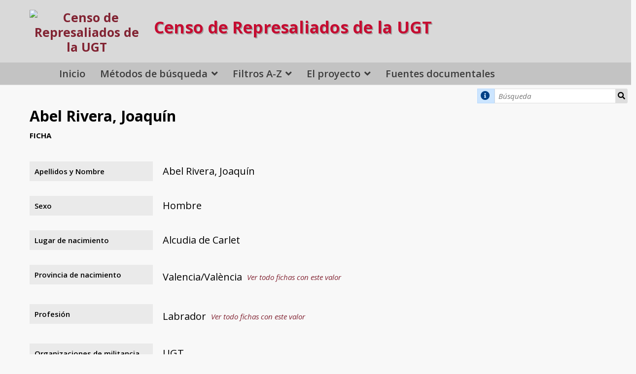

--- FILE ---
content_type: text/html; charset=UTF-8
request_url: https://censorepresaliadosugt.es/s/public/item/7633
body_size: 6796
content:
<!DOCTYPE html><html lang="es">    <head>
        <meta charset="utf-8">
<meta name="viewport" content="width&#x3D;device-width,&#x20;initial-scale&#x3D;1">        <title>Abel Rivera, Joaquín · Censo de Represaliados de la UGT · Censo de Represaliados y Víctimas de la UGT</title>        <link rel="icon">
<link href="&#x2F;&#x2F;fonts.googleapis.com&#x2F;css&#x3F;family&#x3D;Open&#x2B;Sans&#x3A;400,400italic,600,600italic,700italic,700" media="screen" rel="stylesheet" type="text&#x2F;css">
<link href="&#x2F;application&#x2F;asset&#x2F;css&#x2F;iconfonts.css&#x3F;v&#x3D;4.1.1" media="screen" rel="stylesheet" type="text&#x2F;css">
<link href="&#x2F;themes&#x2F;default&#x2F;asset&#x2F;css&#x2F;style.css&#x3F;v&#x3D;1.9.1" media="screen" rel="stylesheet" type="text&#x2F;css">
<link href="&#x2F;application&#x2F;asset&#x2F;css&#x2F;resource-page-blocks.css&#x3F;v&#x3D;4.1.1" media="screen" rel="stylesheet" type="text&#x2F;css">
<link href="&#x2F;modules&#x2F;MetadataBrowse&#x2F;asset&#x2F;css&#x2F;metadata-browse.css&#x3F;v&#x3D;1.6.0" media="screen" rel="stylesheet" type="text&#x2F;css">
<link href="&#x2F;s&#x2F;public&#x2F;css-editor" media="screen" rel="stylesheet" type="text&#x2F;css">
<link href="https&#x3A;&#x2F;&#x2F;censorepresaliadosugt.es&#x2F;files&#x2F;asset&#x2F;bootstrap-grid.min.css" media="screen" rel="stylesheet" type="text&#x2F;css">
<link href="&#x2F;modules&#x2F;ItemSetsTree&#x2F;asset&#x2F;css&#x2F;item-sets-tree.css&#x3F;v&#x3D;0.7.2" media="screen" rel="stylesheet" type="text&#x2F;css">                <script  src="https&#x3A;&#x2F;&#x2F;code.jquery.com&#x2F;jquery-3.6.2.min.js"></script>
<script  src="&#x2F;modules&#x2F;AdvancedResourceTemplate&#x2F;asset&#x2F;js&#x2F;global.js&#x3F;v&#x3D;3.4.43"></script>
<script  src="&#x2F;themes&#x2F;default&#x2F;asset&#x2F;js&#x2F;default.js&#x3F;v&#x3D;1.9.1"></script>
<script >
    //<!--
    
Omeka.jsTranslate = function(str) {
    var jsTranslations = {"Something went wrong":"Algo ha producido un error","Make private":"Hacer privado","Make public":"Hacer p\u00fablico","Expand":"Expandir","Collapse":"Contraer","You have unsaved changes.":"Hay cambios pendientes de guardar.","Restore item set":"Restaurar conjunto de fichas","Close icon set":"Cerrar conjunto de iconos","Open icon set":"Abrir conjunto de iconos","[Untitled]":"[Sin t\u00edtulo]","Failed loading resource template from API":"Error al cargar la plantilla de recursos desde la API","Restore property":"Restablecer propiedad","There are no available pages.":"No hay p\u00e1ginas disponibles.","Please enter a valid language tag":"Es necesario introducir un c\u00f3digo de idioma v\u00e1lido","Title":"T\u00edtulo","Description":"Descripci\u00f3n","Unknown block layout":"Disposici\u00f3n de bloques desconocida","Required field must be completed":"Debe cumplimentarse el campo obligatorio","New item":"Nueva ficha","New item set":"Nuevo conjunto de fichas","New value":"New value","No results":"No results","Batch edit":"Batch edit","Advanced":"Avanzado","The actions are processed in the order of the form. Be careful when mixing them.":"The actions are processed in the order of the form. Be careful when mixing them.","To convert values to\/from mapping markers, use module DataTypeGeometry.":"To convert values to\/from mapping markers, use module DataTypeGeometry.","Processes that manage files and remote data can be slow, so it is recommended to process it in background with \"batch edit all\", not \"batch edit selected\".":"Processes that manage files and remote data can be slow, so it is recommended to process it in background with \"batch edit all\", not \"batch edit selected\".","Remove mapping":"Quitar mapeado","A facet must have a name.":"Una faceta debe tener un nombre.","A column must have a name.":"Una columna debe tener un nombre.","A column must have a property.":"Una columna debe tener una propiedad.","Error fetching browse markup.":"Error al obtener el marcado de navegaci\u00f3n. ","Error fetching facet markup.":"Error al obtener el marcado de faceta. ","Error fetching category markup.":"Error al obtener el marcado de categor\u00eda. ","Cannot show all. The result set is likely too large.":"No se ha podido mostrar todo. Probablemente el n\u00famero de resultados sea demasiado grande.","Loading results\u2026":"Cargando resultados..."};
    return (str in jsTranslations) ? jsTranslations[str] : str;
};
    //-->
</script>        
        <style>
                        a:link,
            a:visited {
                color: #822433            }
            
            a:active,
            a:hover {
                color: #822433;
                opacity: .75;
            }
            
            .banner {
                height: ;
                align-items: center;
            }
                            @media screen and (max-width:640px) {
                    .banner {
                        height: ;
                    }
                }
                    </style>
    </head>

    <body class="item&#x20;resource&#x20;show&#x20;body-truncate-fade">        <a id="skipnav" href="#content">Saltar al contenido principal</a>
                <header>
            <h1 class="site-title">
                <a href="/s/public">
                <! -- start customization -->
<div class="header-container">
        <div class="header-un-quinto">
                   <div class="sec-logo-censo">
                    <img src="https://censorepresaliadosugt.es/files/asset/0bb947896c1dfb03b6a8608137a0c0047168d2f9.png" alt="Censo de Represaliados de la UGT" />
                   </div>
        </div>
        <div class="header-cuatro-quintos">
                        <p class="titulo">Censo de Represaliados de la UGT</p>
        </div>
</div>

<!-- end customization -->
<!-- original line                    <img src="https://censorepresaliadosugt.es/files/asset/0bb947896c1dfb03b6a8608137a0c0047168d2f9.png" alt="Censo de Represaliados de la UGT" /> -->
                                </a>
            </h1>
            <div id="search">
                
<!--
<form action="/s/public/item" id="search-form">
    <input type="text" name="fulltext_search" value=""
        placeholder="Búsqueda"
        aria-label="Búsqueda">
    <button type="submit">Búsqueda</button>
</form>
-->
<form action="/s/public/item" id="search-form">
        <p class="tooltip exacta"><i class="fa fa-info-circle" aria-hidden="true" style="padding: 20% 5%;"></i>
        <span class="tooltiptext">Busca la cadena de texto que introduzca. Si introduce más de una palabra las buscará como un bloque, por lo que <strong>se recomienda para búsquedas por Apellidos</strong>, e.j.<strong></strong>Fernández Parra<strong></strong>
        </p>
<input type="text" name="search" value=""
        placeholder="Búsqueda"
        aria-label="Búsqueda">
<input type="hidden" name="property[0][joiner]" value="and">
<input type="hidden" name="property[0][property]" value="346">
<input type="hidden" name="property[0][type]" value="in">
<input type="hidden" name="sort_by" value="fichapersonal:apellidosNombre">
<input type="hidden" name="sort_order" value="asc">
    <button type="submit">Búsqueda</button>
</form>
            </div>

            <nav>
            <ul class="navigation">
    <li>
        <a href="&#x2F;s&#x2F;public&#x2F;page&#x2F;home">Inicio</a>
    </li>
    <li>
        <a href="&#x23;">Métodos de búsqueda</a>
        <ul>
            <li>
                <a href="&#x2F;s&#x2F;public&#x2F;faceted-browse&#x2F;1">Búsqueda Dinámica</a>
            </li>
            <li>
                <a href="&#x2F;s&#x2F;public&#x2F;item&#x2F;search">Búsqueda Avanzada</a>
            </li>
        </ul>
    </li>
    <li>
        <a href="&#x2F;s&#x2F;public&#x2F;page&#x2F;filtros-az">Filtros A-Z</a>
        <ul>
            <li>
                <a href="&#x2F;s&#x2F;public&#x2F;page&#x2F;fichapersonal-apellidosNombre">Directorio A-Z</a>
            </li>
            <li>
                <a href="&#x2F;s&#x2F;public&#x2F;page&#x2F;fichapersonal-provinciaNacimiento">Provincias de nacimiento</a>
            </li>
            <li>
                <a href="&#x2F;s&#x2F;public&#x2F;page&#x2F;fichapersonal-profesion">Profesión</a>
            </li>
            <li>
                <a href="&#x2F;s&#x2F;public&#x2F;page&#x2F;fichapersonal-carcel">Cárceles</a>
            </li>
            <li>
                <a href="&#x2F;s&#x2F;public&#x2F;page&#x2F;fichapersonal-sentencia">Condenados a muerte</a>
            </li>
            <li>
                <a href="https&#x3A;&#x2F;&#x2F;censorepresaliadosugt.es&#x2F;s&#x2F;public&#x2F;faceted-browse&#x2F;1&#x23;&#x25;7B&#x25;22categoryId&#x25;22&#x25;3Anull&#x25;2C&#x25;22categoryQuery&#x25;22&#x25;3Anull&#x25;2C&#x25;22sortBy&#x25;22&#x25;3Anull&#x25;2C&#x25;22sortOrder&#x25;22&#x25;3Anull&#x25;2C&#x25;22page&#x25;22&#x25;3Anull&#x25;2C&#x25;22facetStates&#x25;22&#x25;3A&#x25;7B&#x25;222&#x25;22&#x25;3A&#x25;5B&#x25;5D&#x25;2C&#x25;223&#x25;22&#x25;3A&#x25;5B&#x25;22Muerte&#x25;22&#x25;5D&#x25;2C&#x25;224&#x25;22&#x25;3A&#x25;5B&#x25;5D&#x25;2C&#x25;225&#x25;22&#x25;3A&#x25;5B&#x25;5D&#x25;2C&#x25;226&#x25;22&#x25;3A&#x25;5B&#x25;5D&#x25;2C&#x25;227&#x25;22&#x25;3A&#x25;5B&#x25;5D&#x25;7D&#x25;2C&#x25;22facetQueries&#x25;22&#x25;3A&#x25;7B&#x25;222&#x25;22&#x25;3A&#x25;22&#x25;22&#x25;2C&#x25;223&#x25;22&#x25;3A&#x25;22property&#x25;5B0&#x25;5D&#x25;5Bjoiner&#x25;5D&#x25;3Dand&#x25;26property&#x25;5B0&#x25;5D&#x25;5Bproperty&#x25;5D&#x25;3D365&#x25;26property&#x25;5B0&#x25;5D&#x25;5Btype&#x25;5D&#x25;3Din&#x25;26property&#x25;5B0&#x25;5D&#x25;5Btext&#x25;5D&#x25;3DMuerte&#x25;22&#x25;2C&#x25;224&#x25;22&#x25;3A&#x25;22&#x25;22&#x25;2C&#x25;225&#x25;22&#x25;3A&#x25;22&#x25;22&#x25;2C&#x25;226&#x25;22&#x25;3A&#x25;22&#x25;22&#x25;2C&#x25;227&#x25;22&#x25;3A&#x25;22&#x25;22&#x25;7D&#x25;7D">Condenados a muerte  (con busca dinámica)</a>
            </li>
            <li>
                <a href="&#x2F;s&#x2F;public&#x2F;page&#x2F;fichapersonal-ejecucion">Ejecutados</a>
            </li>
        </ul>
    </li>
    <li>
        <a href="&#x23;">El proyecto</a>
        <ul>
            <li>
                <a href="&#x2F;s&#x2F;public&#x2F;page&#x2F;proyecto">Razones y objetivos</a>
            </li>
            <li>
                <a href="&#x2F;s&#x2F;public&#x2F;page&#x2F;equipo">El equipo</a>
            </li>
            <li>
                <a href="&#x2F;s&#x2F;public&#x2F;page&#x2F;colaboradores">Colaboradores</a>
            </li>
        </ul>
    </li>
    <li>
        <a href="&#x2F;s&#x2F;public&#x2F;item-sets-tree">Fuentes documentales</a>
    </li>
</ul>            </nav>
</header>

<!-- parallax 1 -->

<!-- start customization -->
    <div id="content" role="main">
<!-- end customization -->

    <h2><span class="title">Abel Rivera, Joaquín</span></h2><h3>Ficha</h3>

<dl>
    <div class="property">
        <dt>
        Apellidos y Nombre                </dt>
                        <dd class="value" lang="">
                        <span class="value-content">Abel Rivera, Joaquín</span>
                                            </dd>
            </div>
    <div class="property">
        <dt>
        Sexo                </dt>
                        <dd class="value" lang="">
                        <span class="value-content">Hombre</span>
                                            </dd>
            </div>
    <div class="property">
        <dt>
        Lugar de nacimiento                </dt>
                        <dd class="value" lang="">
                        <span class="value-content">Alcudia de Carlet</span>
                                            </dd>
            </div>
    <div class="property">
        <dt>
        Provincia de nacimiento                </dt>
                        <dd class="value" lang="">
                        <span class="value-content">Valencia/València</span>
                                    <a class="metadata-browse-link" href="&#x2F;s&#x2F;public&#x2F;item&#x3F;Search&#x3D;&amp;property&#x25;5B0&#x25;5D&#x25;5Bproperty&#x25;5D&#x3D;350&amp;property&#x25;5B0&#x25;5D&#x25;5Btype&#x25;5D&#x3D;eq&amp;property&#x25;5B0&#x25;5D&#x25;5Btext&#x25;5D&#x3D;Valencia&#x2F;Val&#x25;C3&#x25;A8ncia">Ver todo fichas con este valor</a>        </dd>
            </div>
    <div class="property">
        <dt>
        Profesión                </dt>
                        <dd class="value" lang="">
                        <span class="value-content">Labrador</span>
                                    <a class="metadata-browse-link" href="&#x2F;s&#x2F;public&#x2F;item&#x3F;Search&#x3D;&amp;property&#x25;5B0&#x25;5D&#x25;5Bproperty&#x25;5D&#x3D;353&amp;property&#x25;5B0&#x25;5D&#x25;5Btype&#x25;5D&#x3D;eq&amp;property&#x25;5B0&#x25;5D&#x25;5Btext&#x25;5D&#x3D;Labrador">Ver todo fichas con este valor</a>        </dd>
            </div>
    <div class="property">
        <dt>
        Organizaciones de militancia                </dt>
                        <dd class="value" lang="">
                        <span class="value-content">UGT</span>
                                            </dd>
            </div>
    <div class="property">
        <dt>
        Cargos desarrollados en UGT                </dt>
                        <dd class="value" lang="">
                        <span class="value-content">Miembro afiliado de la UGT</span>
                                            </dd>
            </div>
    <div class="property">
        <dt>
        Tribunal/es juzgador                </dt>
                        <dd class="value" lang="">
                        <span class="value-content">Plaza de Carlet</span>
                                            </dd>
            </div>
    <div class="property">
        <dt>
        Nº causa/s                </dt>
                        <dd class="value" lang="">
                        <span class="value-content">Consejo de Guerra: Sumarísimo 9859</span>
                                            </dd>
            </div>
    <div class="property">
        <dt>
        Imputación delito                </dt>
                        <dd class="value" lang="">
                        <span class="value-content">Adhesión a la rebelión con el agravante de la peligrosidad de los autores y trascendencia del daño causado</span>
                                            </dd>
            </div>
    <div class="property">
        <dt>
        Sentencia                </dt>
                        <dd class="value" lang="">
                        <span class="value-content">Muerte-conmutada</span>
                                            </dd>
            </div>
    <div class="property">
        <dt>
        Ejecución                </dt>
                        <dd class="value" lang="">
                        <span class="value-content">No</span>
                                            </dd>
            </div>
    <div class="property">
        <dt>
        Cárcel/cárceles                </dt>
                        <dd class="value" lang="">
                        <span class="value-content">Prisión Central Monasterio de San Miguel de los Reyes (Valencia)</span>
                                    <a class="metadata-browse-link" href="&#x2F;s&#x2F;public&#x2F;item&#x3F;Search&#x3D;&amp;property&#x25;5B0&#x25;5D&#x25;5Bproperty&#x25;5D&#x3D;370&amp;property&#x25;5B0&#x25;5D&#x25;5Btype&#x25;5D&#x3D;eq&amp;property&#x25;5B0&#x25;5D&#x25;5Btext&#x25;5D&#x3D;Prisi&#x25;C3&#x25;B3n&#x25;20Central&#x25;20Monasterio&#x25;20de&#x25;20San&#x25;20Miguel&#x25;20de&#x25;20los&#x25;20Reyes&#x25;20&#x28;Valencia&#x29;">Ver todo fichas con este valor</a>        </dd>
            </div>
    <div class="property">
        <dt>
        Años de cárcel cumplidos                </dt>
                        <dd class="value" lang="">
                        <span class="value-content">6 años</span>
                                            </dd>
            </div>
    <div class="property">
        <dt>
        Conmutación de pena                </dt>
                        <dd class="value" lang="">
                        <span class="value-content">No</span>
                                            </dd>
            </div>
    <div class="property">
        <dt>
        Pena tras la conmutación                 </dt>
                        <dd class="value" lang="">
                        <span class="value-content">30 años de R.M</span>
                                            </dd>
            </div>
    <div class="property">
        <dt>
        Indulto                </dt>
                        <dd class="value" lang="">
                        <span class="value-content">Sí</span>
                                            </dd>
            </div>
    <div class="property">
        <dt>
        Fecha indulto                </dt>
                        <dd class="value" lang="">
                        <span class="value-content">25 enero 1946</span>
                                            </dd>
            </div>
    <div class="property">
        <dt>
        Fuentes documentales del proceso                </dt>
                        <dd class="value" lang="">
                        <span class="value-content">Archivo Militar de Guadalajara. Sección: Muerte, Caja 79, Expediente 5960</span>
                                            </dd>
                        <dd class="value" lang="">
                        <span class="value-content">Archivo General e Histórico de la Defensa</span>
                                            </dd>
            </div>
    <div class="property">
        <dt>
        Resultando hechos probados según la sentencia del tribunal franquista                </dt>
                        <dd class="value" lang="">
                        <span class="value-content">Afiliado a la UGT con anterioridad a la Guerra Civil.  Durante esta, miliciano armado a las órdenes del Comité</span>
                                            </dd>
            </div>
    <div class="property">
        <dt>
        Observaciones                </dt>
                        <dd class="value" lang="">
                        <span class="value-content">No procede conmutación &quot;intervino en la destrucción e incendio de imágenes y en requisas e incutaciones.  formó parte en la persecución y asesinato de un joven de 17 años escapado de Alcira&quot; Conocido como El Violí.  comenzó a cumplir condena en abril del 39<br />
Aclaración: La pena de muerte inicial le fue conmutada por la inmediatamente inferior. Posteriormente, volvió a solicitar una nueva conmutación que le fue denegada.</span>
                                            </dd>
                        <dd class="value" lang="">
                        <span class="value-content">Se dictamina la inhabilitación para disponer de sus bienes (15 de marzo de 1940)</span>
                                            </dd>
                        <dd class="value" lang="">
                        <span class="value-content">Finalmente, fue indultado el 25 de enero de 1946</span>
                                            </dd>
            </div>
</dl>
<dl class="item-sets">
    <div class="property">
        <dt>Conjuntos de fichas</dt>
                <dd class="value">
            <a href="/s/public/item-set/9">Archivo General Militar de Guadalajara</a>
        </dd>
            </div>
</dl>
<script type="application/ld+json">{"@context":"https:\/\/censorepresaliadosugt.es\/api-context","@id":"https:\/\/censorepresaliadosugt.es\/api\/items\/7633","@type":["o:Item","fichapersonal:FichaPersonal"],"o:id":7633,"o:is_public":true,"o:owner":{"@id":"https:\/\/censorepresaliadosugt.es\/api\/users\/1","o:id":1},"o:resource_class":{"@id":"https:\/\/censorepresaliadosugt.es\/api\/resource_classes\/110","o:id":110},"o:resource_template":{"@id":"https:\/\/censorepresaliadosugt.es\/api\/resource_templates\/11","o:id":11},"o:thumbnail":null,"o:title":"Abel Rivera, Joaqu\u00edn","thumbnail_display_urls":{"large":null,"medium":null,"square":null},"o:created":{"@value":"2021-03-19T13:19:45+00:00","@type":"http:\/\/www.w3.org\/2001\/XMLSchema#dateTime"},"o:modified":{"@value":"2022-06-25T18:07:26+00:00","@type":"http:\/\/www.w3.org\/2001\/XMLSchema#dateTime"},"o:primary_media":null,"o:media":[],"o:item_set":[{"@id":"https:\/\/censorepresaliadosugt.es\/api\/item_sets\/9","o:id":9}],"o:site":[{"@id":"https:\/\/censorepresaliadosugt.es\/api\/sites\/1","o:id":1}],"fichapersonal:apellidosNombre":[{"type":"literal","property_id":346,"property_label":"Apellidos y Nombre","is_public":true,"@value":"Abel Rivera, Joaqu\u00edn"}],"fichapersonal:sexo":[{"type":"customvocab:4","property_id":347,"property_label":"Sexo","is_public":true,"@value":"Hombre"}],"fichapersonal:lugarNacimiento":[{"type":"literal","property_id":349,"property_label":"Lugar de nacimiento","is_public":true,"@value":"Alcudia de Carlet"}],"fichapersonal:provinciaNacimiento":[{"type":"customvocab:12","property_id":350,"property_label":"Provincia de nacimiento","is_public":true,"@value":"Valencia\/Val\u00e8ncia"}],"fichapersonal:profesion":[{"type":"literal","property_id":353,"property_label":"Profesi\u00f3n","is_public":true,"@value":"Labrador"}],"fichapersonal:organizacionesMilitancia":[{"type":"literal","property_id":354,"property_label":"Organizaciones de militancia","is_public":true,"@value":"UGT"}],"fichapersonal:cargosUgt":[{"type":"literal","property_id":357,"property_label":"Cargos desarrollados en UGT","is_public":true,"@value":"Miembro afiliado de la UGT"}],"fichapersonal:tribunal":[{"type":"literal","property_id":358,"property_label":"Tribunal\/es juzgador","is_public":true,"@value":"Plaza de Carlet"}],"fichapersonal:numeroCausa":[{"type":"literal","property_id":359,"property_label":"N\u00ba causa\/s","is_public":true,"@value":"Consejo de Guerra: Sumar\u00edsimo 9859"}],"fichapersonal:imputacionDelito":[{"type":"literal","property_id":364,"property_label":"Imputaci\u00f3n delito","is_public":true,"@value":"Adhesi\u00f3n a la rebeli\u00f3n con el agravante de la peligrosidad de los autores y trascendencia del da\u00f1o causado"}],"fichapersonal:sentencia":[{"type":"literal","property_id":365,"property_label":"Sentencia","is_public":true,"@value":"Muerte-conmutada"}],"fichapersonal:ejecucion":[{"type":"customvocab:2","property_id":366,"property_label":"Ejecuci\u00f3n","is_public":true,"@value":"No"}],"fichapersonal:carcel":[{"type":"literal","property_id":370,"property_label":"C\u00e1rcel\/c\u00e1rceles","is_public":true,"@value":"Prisi\u00f3n Central Monasterio de San Miguel de los Reyes (Valencia)"}],"fichapersonal:anoscarcelCumplidos":[{"type":"numeric:duration","property_id":371,"property_label":"A\u00f1os de c\u00e1rcel cumplidos","is_public":true,"@value":"P6Y","@type":"http:\/\/www.w3.org\/2001\/XMLSchema#duration"}],"fichapersonal:conmutacionPena":[{"type":"customvocab:1","property_id":372,"property_label":"Conmutaci\u00f3n de pena","is_public":true,"@value":"No"}],"fichapersonal:penatrasConmutacion":[{"type":"literal","property_id":373,"property_label":"Pena tras la conmutaci\u00f3n ","is_public":true,"@value":"30 a\u00f1os de R.M"}],"fichapersonal:indulto":[{"type":"customvocab:3","property_id":374,"property_label":"Indulto","is_public":true,"@value":"S\u00ed"}],"fichapersonal:fechaIndulto":[{"type":"numeric:timestamp","property_id":375,"property_label":"Fecha indulto","is_public":true,"@value":"1946-01-25","@type":"http:\/\/www.w3.org\/2001\/XMLSchema#date"}],"fichapersonal:fuentesDocumentales":[{"type":"literal","property_id":376,"property_label":"Fuentes documentales del proceso","is_public":true,"@value":"Archivo Militar de Guadalajara. Secci\u00f3n: Muerte, Caja 79, Expediente 5960"},{"type":"literal","property_id":376,"property_label":"Fuentes documentales del proceso","is_public":true,"@value":"Archivo General e Hist\u00f3rico de la Defensa"}],"fichapersonal:resultandohechosProbados":[{"type":"literal","property_id":377,"property_label":"Resultando hechos probados seg\u00fan la sentencia del tribunal franquista","is_public":true,"@value":"Afiliado a la UGT con anterioridad a la Guerra Civil.  Durante esta, miliciano armado a las \u00f3rdenes del Comit\u00e9"}],"fichapersonal:observaciones":[{"type":"literal","property_id":378,"property_label":"Observaciones","is_public":true,"@value":"No procede conmutaci\u00f3n \"intervino en la destrucci\u00f3n e incendio de im\u00e1genes y en requisas e incutaciones.  form\u00f3 parte en la persecuci\u00f3n y asesinato de un joven de 17 a\u00f1os escapado de Alcira\" Conocido como El Viol\u00ed.  comenz\u00f3 a cumplir condena en abril del 39\nAclaraci\u00f3n: La pena de muerte inicial le fue conmutada por la inmediatamente inferior. Posteriormente, volvi\u00f3 a solicitar una nueva conmutaci\u00f3n que le fue denegada."},{"type":"literal","property_id":378,"property_label":"Observaciones","is_public":true,"@value":"Se dictamina la inhabilitaci\u00f3n para disponer de sus bienes (15 de marzo de 1940)"},{"type":"literal","property_id":378,"property_label":"Observaciones","is_public":true,"@value":"Finalmente, fue indultado el 25 de enero de 1946"}]}</script></div> <!-- cierre del div #content dinámico -->

<!-- parallax 2 -->

<footer>
             <br>    </footer>

<div class="footer-dark">
    <div class="container pie">
        <div class="row">
            <div class="col-md-2 col item">
                <h3>El proyecto</h3>
                <ul>
                    <li><a href="/s/public/page/proyecto">Razones y objetivos</a></li>
                    <li><a href="/s/public/page/equipo">El equipo</a></li>
                    <li><a href="/s/public/page/colaboradores">Colaboradores</a></li>
                </ul>
            </div>
            <div class="col-md-2 col item">
                <h3>Fuentes documentales</h3>
                <ul>
                    <li><a href="/s/public/page/como-buscar">Cómo buscar</a></li>
                    <li><a href="/s/public/page/filtros-az">Filtros A-Z</a></li>
                    <li><a href="/s/public/page/estado-del-proyecto">Estado del proyecto</a></li>
                </ul>
            </div>
            <div class="col-md-4 item text">
                <p style="text-align: center;">
                    <a href="https://fflc.ugt.org/" target="_blank">
                        <img style="width: 150px; padding: 15px; margin: -10px 0 -30px 0; background: #ffff" src="/files/asset/0bb947896c1dfb03b6a8608137a0c0047168d2f9.png"" alt="Fundación Francisco Largo Caballero">
                    </a>
                </p>

                <p class="copyright" style="margin: 5px;">
		    <a href="https://x.com/largocaballerof?lang=es" target="_blank" title="Perfil en X de la Fundación Francisco Largo Caballero" alt="Twitter de la Fundación Francisco Largo Caballero">
			<img src="/files/original/tema-censo/x-logo-on-grey-circle-min.png" style="width: 30pt; vertical-align: bottom; margin: 9px 11px -7px;"></a> Proyecto Censo de Represaliados de la UGT 2021-2026		</p>
            </div>
            <div class="col-md-4 item text">
                <h3>Apoya y colabora en la financiación</h3>
                <p style="font-size: 14px; line-height: 22px; opacity: 1;">
                    <img style="width: 60%;" src="/files/original/tema-censo/Logotipo_del_Ministerio_de_Politica_Territorial_y_Memoria_Democratica-re-min.png" alt="Ministerio de Memoria Democrática">
                </p>
            </div>
        </div>
    </div>
    <p class="soporte">Soporte por <a href="https://culturalhosting.com/es" class="soporte-por" title="Servicios Web para Instituciones Culturales y Académicas">Cultural Hosting</a></p>
</div>

<!-- Cookie Consent -->
<script type="text/javascript" src="/files/asset/js/cookie-consent.js" charset="UTF-8"></script>
<script type="text/javascript" charset="UTF-8">
document.addEventListener('DOMContentLoaded', function () {
cookieconsent.run({"notice_banner_type":"express","consent_type":"express","palette":"light","language":"es","page_load_consent_levels":[""],"notice_banner_reject_button_hide":false,"preferences_center_close_button_hide":false,"page_refresh_confirmation_buttons":false,"website_name":"censorepresaliadosugt.es","website_privacy_policy_url":"https://www.ugt.es/sites/default/files/2020_aviso_legal-web.pdf"});
});
</script>

<!-- Necesarias script -->
<script type="text/plain" data-cookie-consent="strictly-necessary" ></script>
<!-- end of Necesarias script-->


<!-- GA -->
<script type="text/plain" data-cookie-consent="tracking" async src="https://www.googletagmanager.com/gtag/js?id=G-CBV0PDGW28"></script>
<script type="text/plain" data-cookie-consent="tracking">
  window.dataLayer = window.dataLayer || [];
  function gtag(){dataLayer.push(arguments);}
  gtag('js', new Date());

  gtag('config', 'G-CBV0PDGW28');
</script>
<!-- end of GA->


<!-- End Cookie Consent -->

<a href="#" id="open_preferences_center">Actualizar preferencias de Cookies</a></body>
</html>
